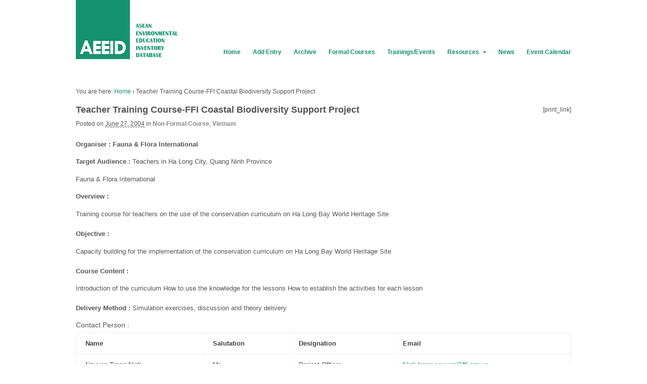

--- FILE ---
content_type: text/html; charset=UTF-8
request_url: http://aeeid.asean.org/teacher-training-course-ffi-coastal-biodiversity-support-project/
body_size: 47784
content:
<!DOCTYPE html>
<html lang="en-US">
<head>
<meta charset="UTF-8" />
<title>Teacher Training Course-FFI Coastal Biodiversity Support Project | ASEAN Environmental Education Inventory Database</title>
<meta http-equiv="Content-Type" content="text/html; charset=UTF-8" />
<link rel="pingback" href="http://aeeid.asean.org/xmlrpc.php" />
<meta name='robots' content='max-image-preview:large' />
<link rel='dns-prefetch' href='//s0.wp.com' />
<link rel='dns-prefetch' href='//s.gravatar.com' />
<link rel='dns-prefetch' href='//s.w.org' />
<link rel="alternate" type="application/rss+xml" title="ASEAN Environmental Education Inventory Database &raquo; Feed" href="http://aeeid.asean.org/feed/" />
<link rel="alternate" type="application/rss+xml" title="ASEAN Environmental Education Inventory Database &raquo; Comments Feed" href="http://aeeid.asean.org/comments/feed/" />
<link rel="alternate" type="text/calendar" title="ASEAN Environmental Education Inventory Database &raquo; iCal Feed" href="http://aeeid.asean.org/events/?ical=1" />
<link rel="alternate" type="application/rss+xml" title="ASEAN Environmental Education Inventory Database &raquo; Teacher Training Course-FFI Coastal Biodiversity Support Project Comments Feed" href="http://aeeid.asean.org/teacher-training-course-ffi-coastal-biodiversity-support-project/feed/" />
<script type="text/javascript">
window._wpemojiSettings = {"baseUrl":"https:\/\/s.w.org\/images\/core\/emoji\/14.0.0\/72x72\/","ext":".png","svgUrl":"https:\/\/s.w.org\/images\/core\/emoji\/14.0.0\/svg\/","svgExt":".svg","source":{"concatemoji":"http:\/\/aeeid.asean.org\/wp-includes\/js\/wp-emoji-release.min.js?ver=6.0.11"}};
/*! This file is auto-generated */
!function(e,a,t){var n,r,o,i=a.createElement("canvas"),p=i.getContext&&i.getContext("2d");function s(e,t){var a=String.fromCharCode,e=(p.clearRect(0,0,i.width,i.height),p.fillText(a.apply(this,e),0,0),i.toDataURL());return p.clearRect(0,0,i.width,i.height),p.fillText(a.apply(this,t),0,0),e===i.toDataURL()}function c(e){var t=a.createElement("script");t.src=e,t.defer=t.type="text/javascript",a.getElementsByTagName("head")[0].appendChild(t)}for(o=Array("flag","emoji"),t.supports={everything:!0,everythingExceptFlag:!0},r=0;r<o.length;r++)t.supports[o[r]]=function(e){if(!p||!p.fillText)return!1;switch(p.textBaseline="top",p.font="600 32px Arial",e){case"flag":return s([127987,65039,8205,9895,65039],[127987,65039,8203,9895,65039])?!1:!s([55356,56826,55356,56819],[55356,56826,8203,55356,56819])&&!s([55356,57332,56128,56423,56128,56418,56128,56421,56128,56430,56128,56423,56128,56447],[55356,57332,8203,56128,56423,8203,56128,56418,8203,56128,56421,8203,56128,56430,8203,56128,56423,8203,56128,56447]);case"emoji":return!s([129777,127995,8205,129778,127999],[129777,127995,8203,129778,127999])}return!1}(o[r]),t.supports.everything=t.supports.everything&&t.supports[o[r]],"flag"!==o[r]&&(t.supports.everythingExceptFlag=t.supports.everythingExceptFlag&&t.supports[o[r]]);t.supports.everythingExceptFlag=t.supports.everythingExceptFlag&&!t.supports.flag,t.DOMReady=!1,t.readyCallback=function(){t.DOMReady=!0},t.supports.everything||(n=function(){t.readyCallback()},a.addEventListener?(a.addEventListener("DOMContentLoaded",n,!1),e.addEventListener("load",n,!1)):(e.attachEvent("onload",n),a.attachEvent("onreadystatechange",function(){"complete"===a.readyState&&t.readyCallback()})),(e=t.source||{}).concatemoji?c(e.concatemoji):e.wpemoji&&e.twemoji&&(c(e.twemoji),c(e.wpemoji)))}(window,document,window._wpemojiSettings);
</script>
<style type="text/css">
img.wp-smiley,
img.emoji {
	display: inline !important;
	border: none !important;
	box-shadow: none !important;
	height: 1em !important;
	width: 1em !important;
	margin: 0 0.07em !important;
	vertical-align: -0.1em !important;
	background: none !important;
	padding: 0 !important;
}
</style>
	<link rel='stylesheet' id='tribe-tooltip-css'  href='http://aeeid.asean.org/wp-content/plugins/the-events-calendar/common/src/resources/css/tooltip.min.css?ver=4.9.9' type='text/css' media='all' />
<link rel='stylesheet' id='wp-block-library-css'  href='http://aeeid.asean.org/wp-includes/css/dist/block-library/style.min.css?ver=6.0.11' type='text/css' media='all' />
<style id='global-styles-inline-css' type='text/css'>
body{--wp--preset--color--black: #000000;--wp--preset--color--cyan-bluish-gray: #abb8c3;--wp--preset--color--white: #ffffff;--wp--preset--color--pale-pink: #f78da7;--wp--preset--color--vivid-red: #cf2e2e;--wp--preset--color--luminous-vivid-orange: #ff6900;--wp--preset--color--luminous-vivid-amber: #fcb900;--wp--preset--color--light-green-cyan: #7bdcb5;--wp--preset--color--vivid-green-cyan: #00d084;--wp--preset--color--pale-cyan-blue: #8ed1fc;--wp--preset--color--vivid-cyan-blue: #0693e3;--wp--preset--color--vivid-purple: #9b51e0;--wp--preset--gradient--vivid-cyan-blue-to-vivid-purple: linear-gradient(135deg,rgba(6,147,227,1) 0%,rgb(155,81,224) 100%);--wp--preset--gradient--light-green-cyan-to-vivid-green-cyan: linear-gradient(135deg,rgb(122,220,180) 0%,rgb(0,208,130) 100%);--wp--preset--gradient--luminous-vivid-amber-to-luminous-vivid-orange: linear-gradient(135deg,rgba(252,185,0,1) 0%,rgba(255,105,0,1) 100%);--wp--preset--gradient--luminous-vivid-orange-to-vivid-red: linear-gradient(135deg,rgba(255,105,0,1) 0%,rgb(207,46,46) 100%);--wp--preset--gradient--very-light-gray-to-cyan-bluish-gray: linear-gradient(135deg,rgb(238,238,238) 0%,rgb(169,184,195) 100%);--wp--preset--gradient--cool-to-warm-spectrum: linear-gradient(135deg,rgb(74,234,220) 0%,rgb(151,120,209) 20%,rgb(207,42,186) 40%,rgb(238,44,130) 60%,rgb(251,105,98) 80%,rgb(254,248,76) 100%);--wp--preset--gradient--blush-light-purple: linear-gradient(135deg,rgb(255,206,236) 0%,rgb(152,150,240) 100%);--wp--preset--gradient--blush-bordeaux: linear-gradient(135deg,rgb(254,205,165) 0%,rgb(254,45,45) 50%,rgb(107,0,62) 100%);--wp--preset--gradient--luminous-dusk: linear-gradient(135deg,rgb(255,203,112) 0%,rgb(199,81,192) 50%,rgb(65,88,208) 100%);--wp--preset--gradient--pale-ocean: linear-gradient(135deg,rgb(255,245,203) 0%,rgb(182,227,212) 50%,rgb(51,167,181) 100%);--wp--preset--gradient--electric-grass: linear-gradient(135deg,rgb(202,248,128) 0%,rgb(113,206,126) 100%);--wp--preset--gradient--midnight: linear-gradient(135deg,rgb(2,3,129) 0%,rgb(40,116,252) 100%);--wp--preset--duotone--dark-grayscale: url('#wp-duotone-dark-grayscale');--wp--preset--duotone--grayscale: url('#wp-duotone-grayscale');--wp--preset--duotone--purple-yellow: url('#wp-duotone-purple-yellow');--wp--preset--duotone--blue-red: url('#wp-duotone-blue-red');--wp--preset--duotone--midnight: url('#wp-duotone-midnight');--wp--preset--duotone--magenta-yellow: url('#wp-duotone-magenta-yellow');--wp--preset--duotone--purple-green: url('#wp-duotone-purple-green');--wp--preset--duotone--blue-orange: url('#wp-duotone-blue-orange');--wp--preset--font-size--small: 13px;--wp--preset--font-size--medium: 20px;--wp--preset--font-size--large: 36px;--wp--preset--font-size--x-large: 42px;}.has-black-color{color: var(--wp--preset--color--black) !important;}.has-cyan-bluish-gray-color{color: var(--wp--preset--color--cyan-bluish-gray) !important;}.has-white-color{color: var(--wp--preset--color--white) !important;}.has-pale-pink-color{color: var(--wp--preset--color--pale-pink) !important;}.has-vivid-red-color{color: var(--wp--preset--color--vivid-red) !important;}.has-luminous-vivid-orange-color{color: var(--wp--preset--color--luminous-vivid-orange) !important;}.has-luminous-vivid-amber-color{color: var(--wp--preset--color--luminous-vivid-amber) !important;}.has-light-green-cyan-color{color: var(--wp--preset--color--light-green-cyan) !important;}.has-vivid-green-cyan-color{color: var(--wp--preset--color--vivid-green-cyan) !important;}.has-pale-cyan-blue-color{color: var(--wp--preset--color--pale-cyan-blue) !important;}.has-vivid-cyan-blue-color{color: var(--wp--preset--color--vivid-cyan-blue) !important;}.has-vivid-purple-color{color: var(--wp--preset--color--vivid-purple) !important;}.has-black-background-color{background-color: var(--wp--preset--color--black) !important;}.has-cyan-bluish-gray-background-color{background-color: var(--wp--preset--color--cyan-bluish-gray) !important;}.has-white-background-color{background-color: var(--wp--preset--color--white) !important;}.has-pale-pink-background-color{background-color: var(--wp--preset--color--pale-pink) !important;}.has-vivid-red-background-color{background-color: var(--wp--preset--color--vivid-red) !important;}.has-luminous-vivid-orange-background-color{background-color: var(--wp--preset--color--luminous-vivid-orange) !important;}.has-luminous-vivid-amber-background-color{background-color: var(--wp--preset--color--luminous-vivid-amber) !important;}.has-light-green-cyan-background-color{background-color: var(--wp--preset--color--light-green-cyan) !important;}.has-vivid-green-cyan-background-color{background-color: var(--wp--preset--color--vivid-green-cyan) !important;}.has-pale-cyan-blue-background-color{background-color: var(--wp--preset--color--pale-cyan-blue) !important;}.has-vivid-cyan-blue-background-color{background-color: var(--wp--preset--color--vivid-cyan-blue) !important;}.has-vivid-purple-background-color{background-color: var(--wp--preset--color--vivid-purple) !important;}.has-black-border-color{border-color: var(--wp--preset--color--black) !important;}.has-cyan-bluish-gray-border-color{border-color: var(--wp--preset--color--cyan-bluish-gray) !important;}.has-white-border-color{border-color: var(--wp--preset--color--white) !important;}.has-pale-pink-border-color{border-color: var(--wp--preset--color--pale-pink) !important;}.has-vivid-red-border-color{border-color: var(--wp--preset--color--vivid-red) !important;}.has-luminous-vivid-orange-border-color{border-color: var(--wp--preset--color--luminous-vivid-orange) !important;}.has-luminous-vivid-amber-border-color{border-color: var(--wp--preset--color--luminous-vivid-amber) !important;}.has-light-green-cyan-border-color{border-color: var(--wp--preset--color--light-green-cyan) !important;}.has-vivid-green-cyan-border-color{border-color: var(--wp--preset--color--vivid-green-cyan) !important;}.has-pale-cyan-blue-border-color{border-color: var(--wp--preset--color--pale-cyan-blue) !important;}.has-vivid-cyan-blue-border-color{border-color: var(--wp--preset--color--vivid-cyan-blue) !important;}.has-vivid-purple-border-color{border-color: var(--wp--preset--color--vivid-purple) !important;}.has-vivid-cyan-blue-to-vivid-purple-gradient-background{background: var(--wp--preset--gradient--vivid-cyan-blue-to-vivid-purple) !important;}.has-light-green-cyan-to-vivid-green-cyan-gradient-background{background: var(--wp--preset--gradient--light-green-cyan-to-vivid-green-cyan) !important;}.has-luminous-vivid-amber-to-luminous-vivid-orange-gradient-background{background: var(--wp--preset--gradient--luminous-vivid-amber-to-luminous-vivid-orange) !important;}.has-luminous-vivid-orange-to-vivid-red-gradient-background{background: var(--wp--preset--gradient--luminous-vivid-orange-to-vivid-red) !important;}.has-very-light-gray-to-cyan-bluish-gray-gradient-background{background: var(--wp--preset--gradient--very-light-gray-to-cyan-bluish-gray) !important;}.has-cool-to-warm-spectrum-gradient-background{background: var(--wp--preset--gradient--cool-to-warm-spectrum) !important;}.has-blush-light-purple-gradient-background{background: var(--wp--preset--gradient--blush-light-purple) !important;}.has-blush-bordeaux-gradient-background{background: var(--wp--preset--gradient--blush-bordeaux) !important;}.has-luminous-dusk-gradient-background{background: var(--wp--preset--gradient--luminous-dusk) !important;}.has-pale-ocean-gradient-background{background: var(--wp--preset--gradient--pale-ocean) !important;}.has-electric-grass-gradient-background{background: var(--wp--preset--gradient--electric-grass) !important;}.has-midnight-gradient-background{background: var(--wp--preset--gradient--midnight) !important;}.has-small-font-size{font-size: var(--wp--preset--font-size--small) !important;}.has-medium-font-size{font-size: var(--wp--preset--font-size--medium) !important;}.has-large-font-size{font-size: var(--wp--preset--font-size--large) !important;}.has-x-large-font-size{font-size: var(--wp--preset--font-size--x-large) !important;}
</style>
<link rel='stylesheet' id='tpicker-css'  href='http://aeeid.asean.org/wp-content/plugins/taxonomy-picker/taxonomy-picker.css?ver=1312090442' type='text/css' media='all' />
<link rel='stylesheet' id='woo-jetpack-css'  href='http://aeeid.asean.org/wp-content/themes/canvas/includes/integrations/jetpack/css/jetpack.css?ver=6.0.11' type='text/css' media='all' />
<link rel='stylesheet' id='theme-stylesheet-css'  href='http://aeeid.asean.org/wp-content/themes/woo-child/style.css?ver=1.0' type='text/css' media='all' />
<link rel='stylesheet' id='woo-gravity-forms-css'  href='http://aeeid.asean.org/wp-content/themes/canvas/includes/integrations/gravity-forms/css/gravity-forms.css?ver=6.0.11' type='text/css' media='all' />
<link rel='stylesheet' id='social-logos-css'  href='http://aeeid.asean.org/wp-content/plugins/jetpack/_inc/social-logos/social-logos.min.css?ver=1' type='text/css' media='all' />
<link rel='stylesheet' id='jetpack_css-css'  href='http://aeeid.asean.org/wp-content/plugins/jetpack/css/jetpack.css?ver=4.6.3' type='text/css' media='all' />
<link rel='stylesheet' id='wp-cpl-base-css-css'  href='http://aeeid.asean.org/wp-content/plugins/wp-category-posts-list/static/css/wp-cat-list-theme.css?ver=2.0.3' type='text/css' media='all' />
<link rel='stylesheet' id='wp_cpl_css_0-css'  href='http://aeeid.asean.org/wp-content/plugins/wp-category-posts-list/static/css/wp-cat-list-light.css?ver=2.0.3' type='text/css' media='all' />
<link rel='stylesheet' id='wp_cpl_css_1-css'  href='http://aeeid.asean.org/wp-content/plugins/wp-category-posts-list/static/css/wp-cat-list-dark.css?ver=2.0.3' type='text/css' media='all' />
<link rel='stylesheet' id='wp_cpl_css_2-css'  href='http://aeeid.asean.org/wp-content/plugins/wp-category-posts-list/static/css/wp-cat-list-giant-gold-fish.css?ver=2.0.3' type='text/css' media='all' />
<link rel='stylesheet' id='wp_cpl_css_3-css'  href='http://aeeid.asean.org/wp-content/plugins/wp-category-posts-list/static/css/wp-cat-list-adrift-in-dreams.css?ver=2.0.3' type='text/css' media='all' />
<link rel='stylesheet' id='non-responsive-css'  href='http://aeeid.asean.org/wp-content/themes/canvas/css/non-responsive.css?ver=6.0.11' type='text/css' media='all' />
<!--[if lt IE 9]>
<link href="http://aeeid.asean.org/wp-content/themes/canvas/css/non-responsive.css" rel="stylesheet" type="text/css" />
<style type="text/css">.col-full, #wrapper { width: 980px; max-width: 980px; } #inner-wrapper { padding: 0; } body.full-width #header, #nav-container, body.full-width #content, body.full-width #footer-widgets, body.full-width #footer { padding-left: 0; padding-right: 0; } body.fixed-mobile #top, body.fixed-mobile #header-container, body.fixed-mobile #footer-container, body.fixed-mobile #nav-container, body.fixed-mobile #footer-widgets-container { min-width: 980px; padding: 0 1em; } body.full-width #content { width: auto; padding: 0 1em;}</style>
<![endif]-->
<style type="text/css">.col-full, #wrapper { width: 980px; max-width: 980px; } #inner-wrapper { padding: 0; } body.full-width #header, #nav-container, body.full-width #content, body.full-width #footer-widgets, body.full-width #footer { padding-left: 0; padding-right: 0; } body.fixed-mobile #top, body.fixed-mobile #header-container, body.fixed-mobile #footer-container, body.fixed-mobile #nav-container, body.fixed-mobile #footer-widgets-container { min-width: 980px; padding: 0 1em; } body.full-width #content { width: auto; padding: 0 1em;}</style>
<script type='text/javascript' src='http://aeeid.asean.org/wp-includes/js/jquery/jquery.min.js?ver=3.6.0' id='jquery-core-js'></script>
<script type='text/javascript' src='http://aeeid.asean.org/wp-includes/js/jquery/jquery-migrate.min.js?ver=3.3.2' id='jquery-migrate-js'></script>
<script type='text/javascript' src='http://aeeid.asean.org/wp-content/themes/canvas/includes/js/third-party.min.js?ver=6.0.11' id='third-party-js'></script>
<script type='text/javascript' src='http://aeeid.asean.org/wp-content/themes/canvas/includes/js/modernizr.min.js?ver=2.6.2' id='modernizr-js'></script>
<script type='text/javascript' src='http://aeeid.asean.org/wp-content/themes/canvas/includes/js/general.min.js?ver=6.0.11' id='general-js'></script>
<link rel="https://api.w.org/" href="http://aeeid.asean.org/wp-json/" /><link rel="alternate" type="application/json" href="http://aeeid.asean.org/wp-json/wp/v2/posts/1409" /><link rel="EditURI" type="application/rsd+xml" title="RSD" href="http://aeeid.asean.org/xmlrpc.php?rsd" />
<link rel="wlwmanifest" type="application/wlwmanifest+xml" href="http://aeeid.asean.org/wp-includes/wlwmanifest.xml" /> 
<meta name="generator" content="WordPress 6.0.11" />
<link rel="canonical" href="http://aeeid.asean.org/teacher-training-course-ffi-coastal-biodiversity-support-project/" />
<link rel='shortlink' href='http://wp.me/p4nSzj-mJ' />
<link rel="alternate" type="application/json+oembed" href="http://aeeid.asean.org/wp-json/oembed/1.0/embed?url=http%3A%2F%2Faeeid.asean.org%2Fteacher-training-course-ffi-coastal-biodiversity-support-project%2F" />
<link rel="alternate" type="text/xml+oembed" href="http://aeeid.asean.org/wp-json/oembed/1.0/embed?url=http%3A%2F%2Faeeid.asean.org%2Fteacher-training-course-ffi-coastal-biodiversity-support-project%2F&#038;format=xml" />
<meta name="tec-api-version" content="v1"><meta name="tec-api-origin" content="http://aeeid.asean.org"><link rel="https://theeventscalendar.com/" href="http://aeeid.asean.org/wp-json/tribe/events/v1/" />
<link rel='dns-prefetch' href='//v0.wordpress.com'>

<!-- Custom CSS Styling -->
<style type="text/css">
#logo .site-title, #logo .site-description { display:none; }
body {background-color:#ffffff;background-repeat:repeat;background-position:top left;background-attachment:scroll;border-top:0px solid #000000;}
a:link, a:visited, #loopedSlider a.flex-prev:hover, #loopedSlider a.flex-next:hover {color:#148f6d} .quantity .plus, .quantity .minus {background-color: #148f6d;}
a:hover, .post-more a:hover, .post-meta a:hover, .post p.tags a:hover {color:#2a577a}
#header {background-color:#ffffff;background-repeat:no-repeat;background-position:left top;margin-top:0px;margin-bottom:20px;padding-top:20px;padding-bottom:0px;border:0px solid ;}
#logo {padding-left:20px;}#logo .site-title a {font:bold 50px/1em 'Federo', arial, sans-serif;color:#15613c;}
#logo .site-description {font:300 14px/1em Arial, sans-serif;color:#280a8a;}
#header-container{background-color:#ffffff;}#nav-container{background:#ffffff;}#nav-container{border-top:0px solid #dbdbdb;border-bottom:0px solid #dbdbdb;border-left:none;border-right:none;}#nav-container #navigation ul#main-nav > li:first-child{border-left: 0px solid #dbdbdb;}#footer-widgets-container{background-color:#ffffff}#footer-widgets{border:none;}#footer-container{background-color:#148f6d}#footer-container{border-top:1px solid #dbdbdb;}#footer {border-width: 0 !important;}
body, p { font:300 12px/1.5em Arial, sans-serif;color:#555555; }
h1 { font:bold 22px/1.2em Arial, sans-serif;color:#555555; }h2 { font:bold 20px/1.2em Arial, sans-serif;color:#555555; }h3 { font:bold 16px/1.2em Arial, sans-serif;color:#555555; }h4 { font:bold 14px/1.2em Arial, sans-serif;color:#555555; }h5 { font:bold 12px/1.2em Arial, sans-serif;color:#555555; }h6 { font:bold 10px/1.2em Arial, sans-serif;color:#555555; }
.page-title, .post .title, .page .title {font:bold 18px/1.1em Arial, sans-serif;color:#555555;}
.post .title a:link, .post .title a:visited, .page .title a:link, .page .title a:visited {color:#555555}
.post-meta { font:normal 12px/1.5em Arial, sans-serif;color:#555555; }
.entry, .entry p{ font:normal 13px/1.5em Arial, sans-serif;color:#555555; }
.post-more {font:300 13px/1.5em Arial, sans-serif;color:;border-top:0px solid #e6e6e6;border-bottom:0px solid #e6e6e6;}
#post-author, #connect {border-top:1px solid #e6e6e6;border-bottom:1px solid #e6e6e6;border-left:1px solid #e6e6e6;border-right:1px solid #e6e6e6;border-radius:5px;-moz-border-radius:5px;-webkit-border-radius:5px;background-color:rgb(240, 240, 240)}
.nav-entries a, .woo-pagination { font:300 13px/1em Arial, sans-serif;color:#888; }
.woo-pagination a, .woo-pagination a:hover {color:#888!important}
.widget h3 {font:bold 17px/1.2em Arial, sans-serif;color:#148f6d;border-bottom:1px solid #fff200;}
.widget_recent_comments li, #twitter li { border-color: #fff200;}
.widget p, .widget .textwidget { font:300 0em/1.5em Arial, sans-serif;color:#555555; }
.widget {font:300 0em/1.5em Arial, sans-serif;color:#555555;padding:10px 5px;border-radius:0px;-moz-border-radius:0px;-webkit-border-radius:0px;}
#tabs .inside li a, .widget_woodojo_tabs .tabbable .tab-pane li a { font:bold 12px/1.5em Arial, sans-serif;color:#555555; }
#tabs .inside li span.meta, .widget_woodojo_tabs .tabbable .tab-pane li span.meta { font:300 11px/1.5em Arial, sans-serif;color:#999999; }
#tabs ul.wooTabs li a, .widget_woodojo_tabs .tabbable .nav-tabs li a { font:300 11px/2em Arial, sans-serif;color:#999999; }
@media only screen and (min-width:768px) {
ul.nav li a, #navigation ul.rss a, #navigation ul.cart a.cart-contents, #navigation .cart-contents #navigation ul.rss, #navigation ul.nav-search, #navigation ul.nav-search a { font:bold 0em/1.2em Arial, sans-serif;color:#148f6d; } #navigation ul.rss li a:before, #navigation ul.nav-search a.search-contents:before { color:#148f6d;}
#navigation ul.nav > li a:hover, #navigation ul.nav > li:hover a, #navigation ul.nav li ul li a, #navigation ul.cart > li:hover > a, #navigation ul.cart > li > ul > div, #navigation ul.cart > li > ul > div p, #navigation ul.cart > li > ul span, #navigation ul.cart .cart_list a, #navigation ul.nav li.current_page_item a, #navigation ul.nav li.current_page_parent a, #navigation ul.nav li.current-menu-ancestor a, #navigation ul.nav li.current-cat a, #navigation ul.nav li.current-menu-item a { color:#148f6d!important; }
#navigation ul.nav > li a:hover, #navigation ul.nav > li:hover, #navigation ul.nav li ul, #navigation ul.cart li:hover a.cart-contents, #navigation ul.nav-search li:hover a.search-contents, #navigation ul.nav-search a.search-contents + ul, #navigation ul.cart a.cart-contents + ul, #navigation ul.nav li.current_page_item a, #navigation ul.nav li.current_page_parent a, #navigation ul.nav li.current-menu-ancestor a, #navigation ul.nav li.current-cat a, #navigation ul.nav li.current-menu-item a{background-color:#fff200!important}
#navigation ul.nav li ul, #navigation ul.cart > li > ul > div  { border: 0px solid #dbdbdb; }
#navigation ul.nav > li:hover > ul  { left: 0; }
#navigation ul.nav > li  { border-right: 0px solid #dbdbdb; }#navigation ul.nav > li:hover > ul  { left: 0; }
#navigation { box-shadow: none; -moz-box-shadow: none; -webkit-box-shadow: none; }#navigation ul li:first-child, #navigation ul li:first-child a { border-radius:0px 0 0 0px; -moz-border-radius:0px 0 0 0px; -webkit-border-radius:0px 0 0 0px; }
#navigation {background:#ffffff;border-top:0px solid #dbdbdb;border-bottom:0px solid #dbdbdb;border-left:0px solid #dbdbdb;border-right:0px solid #dbdbdb;border-radius:0px; -moz-border-radius:0px; -webkit-border-radius:0px;}
#top, #top ul.nav li ul li a:hover { background:#ffffff;}
#top ul.nav li a { font:300 12px/1.6em Arial, sans-serif;color:#ddd; }
}
#footer, #footer p { font:300 13px/1.4em Arial, sans-serif;color:#ffffff; }
#footer {background-color:transparent;border-top:1px solid #dbdbdb;border-bottom:0px solid ;border-left:0px solid ;border-right:0px solid ;border-radius:0px; -moz-border-radius:0px; -webkit-border-radius:0px;}
.magazine #loopedSlider .content h2.title a { font:bold 24px/1em Arial, sans-serif;color:#ffffff; }
.wooslider-theme-magazine .slide-title a { font:bold 24px/1em Arial, sans-serif;color:#ffffff; }
.magazine #loopedSlider .content .excerpt p { font:300 13px/1.5em Arial, sans-serif;color:#cccccc; }
.wooslider-theme-magazine .slide-content p, .wooslider-theme-magazine .slide-excerpt p { font:300 13px/1.5em Arial, sans-serif;color:#cccccc; }
.magazine .block .post .title a {font:bold 18px/1.2em Helvetica Neue, Helvetica, sans-serif;color:#222222; }
#loopedSlider.business-slider .content h2 { font:bold 24px/1em Arial, sans-serif;color:#ffffff; }
#loopedSlider.business-slider .content h2.title a { font:bold 24px/1em Arial, sans-serif;color:#ffffff; }
.wooslider-theme-business .has-featured-image .slide-title { font:bold 24px/1em Arial, sans-serif;color:#ffffff; }
.wooslider-theme-business .has-featured-image .slide-title a { font:bold 24px/1em Arial, sans-serif;color:#ffffff; }
#wrapper #loopedSlider.business-slider .content p { font:300 13px/1.5em Arial, sans-serif;color:#cccccc; }
.wooslider-theme-business .has-featured-image .slide-content p { font:300 13px/1.5em Arial, sans-serif;color:#cccccc; }
.wooslider-theme-business .has-featured-image .slide-excerpt p { font:300 13px/1.5em Arial, sans-serif;color:#cccccc; }
.archive_header { font:bold 18px/1em Arial, sans-serif;color:#222222; }
.archive_header {border-bottom:1px solid #e6e6e6;}
</style>
<!-- Options Panel Custom CSS -->
<style type="text/css">
.thumb_lay img {width: 100px !importtant;}

.entry blockquote:before {
content: none;}
.entry blockquote {
padding: 0px;
margin: 0px;
margin-bottom: 20px;}

.entry blockquote p {font-style: normal;}

#post-author {display: none;}
#footer-widgets-container {
margin-top: 30px;
}


.taxonomy-list {
list-style-type: none !important;}

#taxonomy_picker-2 {
padding: 30px;
line-height: 30px;}

.home #main-search, .single #main-search, .page #main-search  {display: none !important;} 
.home #header, .single #header, .page #header {margin-bottom: 50px; Important}

.printlink {float: right; margin-left: 30px;}
.archive .printlink, .search .printlink  {display: none !important;}
.archive .read-more {display: none;}
.archive .page-title, .archive .title, archive .title {
font: normal 17px/1.1em "Helvetica Neue", Helvetica, sans-serif;
color: #313131;
}

#footer a:link, #footer a:hover, #footer a:visited {color: white;}
#footer-widgets-container {
margin-top: 0px;
}

.nfp_form {max-width: 50%; background: #f5f5f5;
border: 1px solid #dadada;
padding: 22px 22px 0;
margin-bottom: 22px;
}
.nfp_form ul li {list-style-type: none;}
.nfp_form {
max-width: 100%;
background: transparent;}


</style>


<!-- Woo Shortcodes CSS -->
<link href="http://aeeid.asean.org/wp-content/themes/canvas/functions/css/shortcodes.css" rel="stylesheet" type="text/css" />

<!-- Custom Stylesheet -->
<link href="http://aeeid.asean.org/wp-content/themes/canvas/custom.css" rel="stylesheet" type="text/css" />

<!-- Custom Stylesheet In Child Theme -->
<link href="http://aeeid.asean.org/wp-content/themes/woo-child/custom.css" rel="stylesheet" type="text/css" />

<!-- Theme version -->
<meta name="generator" content="AEEID-canvas 1.0" />
<meta name="generator" content="Canvas 5.10.1" />
<meta name="generator" content="WooFramework 6.2.7" />

<!-- Google Webfonts -->
<link href="http://fonts.googleapis.com/css?family=Federo%3Aregular" rel="stylesheet" type="text/css" />
		<style type="text/css" id="woo-header-css">
					#logo .site-title a {
				color: #ffffff;
			}
				</style>
		
<!-- Jetpack Open Graph Tags -->
<meta property="og:type" content="article" />
<meta property="og:title" content="Teacher Training Course-FFI Coastal Biodiversity Support Project" />
<meta property="og:url" content="http://aeeid.asean.org/teacher-training-course-ffi-coastal-biodiversity-support-project/" />
<meta property="og:description" content="Organiser : Fauna &amp; Flora International Target Audience : Teachers in Ha Long City, Quang Ninh Province Fauna &amp; Flora International Overview : Training course for teachers on the use of the…" />
<meta property="article:published_time" content="2004-06-27T08:03:17+00:00" />
<meta property="article:modified_time" content="2013-12-09T04:34:20+00:00" />
<meta property="og:site_name" content="ASEAN Environmental Education Inventory Database" />
<meta property="og:image" content="https://s0.wp.com/i/blank.jpg" />
<meta property="og:locale" content="en_US" />
<meta name="twitter:card" content="summary" />
</head>
<body class="post-template-default single single-post postid-1409 single-format-standard tribe-no-js chrome alt-style-default fixed-mobile one-col width-980 one-col-980 full-width full-header full-footer">
<div id="wrapper">

	<div id="inner-wrapper">

	    <!--#header-container-->
    <div id="header-container">
<h3 class="nav-toggle icon"><a href="#navigation">Navigation</a></h3>

	<header id="header" class="col-full">

		<div id="logo">
<a href="http://aeeid.asean.org/" title="ASEAN Environmental Education Inventory Database"><img src="http://aeeid.asean.org/wp-content/uploads/2016/02/aeeid-blocks.png" alt="ASEAN Environmental Education Inventory Database" /></a>
<span class="site-title"><a href="http://aeeid.asean.org/">ASEAN Environmental Education Inventory Database</a></span>
<span class="site-description">ASEAN Environmental Education Inventory Database</span>
</div>
    <!--#nav-container-->
    <div id="nav-container">
<nav id="navigation" class="col-full" role="navigation">

	
	<section class="menus">

		<a href="http://aeeid.asean.org" class="nav-home"><span>Home</span></a>

	<h3>Top Menu</h3><ul id="main-nav" class="nav fl"><li id="menu-item-40" class="menu-item menu-item-type-custom menu-item-object-custom menu-item-home menu-item-40"><a href="http://aeeid.asean.org/">Home</a></li>
<li id="menu-item-2497" class="menu-item menu-item-type-post_type menu-item-object-page menu-item-2497"><a href="http://aeeid.asean.org/add-entry/">Add Entry</a></li>
<li id="menu-item-2691" class="menu-item menu-item-type-custom menu-item-object-custom menu-item-2691"><a href="http://aeeid.asean.org/category/formal-course-arc/">Archive</a></li>
<li id="menu-item-2485" class="menu-item menu-item-type-post_type menu-item-object-page menu-item-2485"><a href="http://aeeid.asean.org/formal-courses/">Formal Courses</a></li>
<li id="menu-item-2488" class="menu-item menu-item-type-post_type menu-item-object-page menu-item-2488"><a href="http://aeeid.asean.org/trainingsevents/">Trainings/Events</a></li>
<li id="menu-item-2491" class="menu-item menu-item-type-custom menu-item-object-custom menu-item-has-children menu-item-2491"><a href="#">Resources</a>
<ul class="sub-menu">
	<li id="menu-item-2494" class="menu-item menu-item-type-post_type menu-item-object-page menu-item-2494"><a href="http://aeeid.asean.org/publications/">Publications</a></li>
	<li id="menu-item-2507" class="menu-item menu-item-type-post_type menu-item-object-page menu-item-2507"><a href="http://aeeid.asean.org/materials/">Materials</a></li>
	<li id="menu-item-2505" class="menu-item menu-item-type-post_type menu-item-object-page menu-item-2505"><a href="http://aeeid.asean.org/institutions/">Institutions</a></li>
	<li id="menu-item-2506" class="menu-item menu-item-type-post_type menu-item-object-page menu-item-2506"><a href="http://aeeid.asean.org/resource-person/">Resource Person</a></li>
</ul>
</li>
<li id="menu-item-2619" class="menu-item menu-item-type-taxonomy menu-item-object-category menu-item-2619"><a href="http://aeeid.asean.org/category/news/">News</a></li>
<li id="menu-item-2522" class="menu-item menu-item-type-custom menu-item-object-custom menu-item-2522"><a href="http://aeeid.asean.org/events/">Event Calendar</a></li>
</ul>	<div class="side-nav">
		</div><!-- /#side-nav -->

	</section><!-- /.menus -->

	<a href="#top" class="nav-close"><span>Return to Content</span></a>

</nav>
    </div><!--/#nav-container-->

	</header>
	    </div><!--/#header-container-->
    <!--#nav-container-->
    <div id="nav-container">
<nav id="navigation" class="col-full" role="navigation">

	
	<section class="menus">

		<a href="http://aeeid.asean.org" class="nav-home"><span>Home</span></a>

	<h3>Top Menu</h3><ul id="main-nav" class="nav fl"><li class="menu-item menu-item-type-custom menu-item-object-custom menu-item-home menu-item-40"><a href="http://aeeid.asean.org/">Home</a></li>
<li class="menu-item menu-item-type-post_type menu-item-object-page menu-item-2497"><a href="http://aeeid.asean.org/add-entry/">Add Entry</a></li>
<li class="menu-item menu-item-type-custom menu-item-object-custom menu-item-2691"><a href="http://aeeid.asean.org/category/formal-course-arc/">Archive</a></li>
<li class="menu-item menu-item-type-post_type menu-item-object-page menu-item-2485"><a href="http://aeeid.asean.org/formal-courses/">Formal Courses</a></li>
<li class="menu-item menu-item-type-post_type menu-item-object-page menu-item-2488"><a href="http://aeeid.asean.org/trainingsevents/">Trainings/Events</a></li>
<li class="menu-item menu-item-type-custom menu-item-object-custom menu-item-has-children menu-item-2491"><a href="#">Resources</a>
<ul class="sub-menu">
	<li class="menu-item menu-item-type-post_type menu-item-object-page menu-item-2494"><a href="http://aeeid.asean.org/publications/">Publications</a></li>
	<li class="menu-item menu-item-type-post_type menu-item-object-page menu-item-2507"><a href="http://aeeid.asean.org/materials/">Materials</a></li>
	<li class="menu-item menu-item-type-post_type menu-item-object-page menu-item-2505"><a href="http://aeeid.asean.org/institutions/">Institutions</a></li>
	<li class="menu-item menu-item-type-post_type menu-item-object-page menu-item-2506"><a href="http://aeeid.asean.org/resource-person/">Resource Person</a></li>
</ul>
</li>
<li class="menu-item menu-item-type-taxonomy menu-item-object-category menu-item-2619"><a href="http://aeeid.asean.org/category/news/">News</a></li>
<li class="menu-item menu-item-type-custom menu-item-object-custom menu-item-2522"><a href="http://aeeid.asean.org/events/">Event Calendar</a></li>
</ul>	<div class="side-nav">
		</div><!-- /#side-nav -->

	</section><!-- /.menus -->

	<a href="#top" class="nav-close"><span>Return to Content</span></a>

</nav>
    </div><!--/#nav-container-->
       
    <!-- #content Starts -->
	    <div id="content" class="col-full">
    
    	<div id="main-sidebar-container">    

            <!-- #main Starts -->
                        <section id="main">                       
<div class="breadcrumb breadcrumbs woo-breadcrumbs"><div class="breadcrumb-trail"><span class="trail-before"><span class="breadcrumb-title">You are here:</span></span> <a href="http://aeeid.asean.org" title="ASEAN Environmental Education Inventory Database" rel="home" class="trail-begin">Home</a> <span class="sep">›</span> <span class="trail-end">Teacher Training Course-FFI Coastal Biodiversity Support Project</span></div></div><article class="post-1409 post type-post status-publish format-standard hentry category-non-formal-course category-vietnam country-vietnam">
<div class="printlink">[print_link]</div>	<header>
	<h1 class="title entry-title">Teacher Training Course-FFI Coastal Biodiversity Support Project</h1>	</header>
<div class="post-meta"><span class="small">Posted on</span> <abbr class="date time published updated" title="2004-06-27T08:03:17+0000">June 27, 2004</abbr>  <span class="small">in</span> <span class="categories"><a href="http://aeeid.asean.org/category/old-archive/non-formal-course/" title="View all items in Non-Formal Course">Non-Formal Course</a>, <a href="http://aeeid.asean.org/category/vietnam/" title="View all items in Vietnam">Vietnam</a></span>  </div>
	<section class="entry">
<p><b>Organiser : Fauna &amp; Flora International</b></p>
<p><b>Target Audience : </b>Teachers in Ha Long City, Quang Ninh Province</p>
<p>Fauna &amp; Flora International</p>
<p><b>Overview :</b></p>
<blockquote><p>Training course for teachers on the use of the conservation curriculum on Ha Long Bay World Heritage Site</p></blockquote>
<p><b>Objective :</b></p>
<blockquote><p>Capacity building for the implementation of the conservation curriculum on Ha Long Bay World Heritage Site</p></blockquote>
<p><b>Course Content :</b></p>
<blockquote><p>Introduction of the curriculum How to use the knowledge for the lessons How to establish the activities for each lesson</p></blockquote>
<p><b>Delivery Method : </b>Simulation exercises, discussion and theory delivery</p>
<h4>Contact Person :</h4>
<blockquote>
<table border="1" cellspacing="1" cellpadding="5">
<tbody>
<tr>
<td><b>Name</b></td>
<td><b>Salutation</b></td>
<td><b>Designation</b></td>
<td><b>Email</b></td>
</tr>
<tr>
<td>Nguyen Trong Ninh</td>
<td>Mr.</td>
<td>Project Officer</td>
<td><a href="mailto:Ninh.trong.nguyen@ffi.org.vn%20%0A">Ninh.trong.nguyen@ffi.org.vn</a></td>
</tr>
</tbody>
</table>
</blockquote>
<p><b>Frequency : </b>One time course held in November 2002 in Halong City, Quang Ninh Province; One time course to be held in November 2003 in Quang Ninh Province; Other(s) to be planned in 2004 for Cat Ba and Ha Long</p>
<p><b>Venue : </b>Quang Ninh Department of Education and Training</p>
<p><b>Contact Hours : </b>one day</p>
<p><b>Collaborating Organisation : </b>Ha Long Bay Management Department Quang Ninh Department of Education and Training</p>
<div class="sharedaddy sd-sharing-enabled"><div class="robots-nocontent sd-block sd-social sd-social-icon sd-sharing"><h3 class="sd-title">Share</h3><div class="sd-content"><ul><li class="share-email"><a rel="nofollow" data-shared="" class="share-email sd-button share-icon no-text" href="http://aeeid.asean.org/teacher-training-course-ffi-coastal-biodiversity-support-project/?share=email" target="_blank" title="Click to email this to a friend"><span></span><span class="sharing-screen-reader-text">Click to email this to a friend (Opens in new window)</span></a></li><li class="share-print"><a rel="nofollow" data-shared="" class="share-print sd-button share-icon no-text" href="http://aeeid.asean.org/teacher-training-course-ffi-coastal-biodiversity-support-project/#print" target="_blank" title="Click to print"><span></span><span class="sharing-screen-reader-text">Click to print (Opens in new window)</span></a></li><li class="share-facebook"><a rel="nofollow" data-shared="sharing-facebook-1409" class="share-facebook sd-button share-icon no-text" href="http://aeeid.asean.org/teacher-training-course-ffi-coastal-biodiversity-support-project/?share=facebook" target="_blank" title="Click to share on Facebook"><span></span><span class="sharing-screen-reader-text">Click to share on Facebook (Opens in new window)</span></a></li><li class="share-linkedin"><a rel="nofollow" data-shared="sharing-linkedin-1409" class="share-linkedin sd-button share-icon no-text" href="http://aeeid.asean.org/teacher-training-course-ffi-coastal-biodiversity-support-project/?share=linkedin" target="_blank" title="Click to share on LinkedIn"><span></span><span class="sharing-screen-reader-text">Click to share on LinkedIn (Opens in new window)</span></a></li><li class="share-twitter"><a rel="nofollow" data-shared="sharing-twitter-1409" class="share-twitter sd-button share-icon no-text" href="http://aeeid.asean.org/teacher-training-course-ffi-coastal-biodiversity-support-project/?share=twitter" target="_blank" title="Click to share on Twitter"><span></span><span class="sharing-screen-reader-text">Click to share on Twitter (Opens in new window)</span></a></li><li class="share-end"></li></ul></div></div></div>	</section><!-- /.entry -->
	<div class="fix"></div>
<div class="post-utility"></div>
</article><!-- /.post -->
	        <div class="post-entries">
	            <div class="nav-prev fl"><a href="http://aeeid.asean.org/environmental-education-training-course-ffi-coastal-biodiversity-support-project/" rel="prev"><i class="fa fa-angle-left"></i> Environmental Education Training Course- FFI Coastal Biodiversity Support Project</a></div>
	            <div class="nav-next fr"><a href="http://aeeid.asean.org/training-course-for-teachers-in-phu-quoc-island-on-enviromental-education-ee-for-sea-turtle-conservation/" rel="next">Training Course for teachers in Phu Quoc Island on Enviromental Education (EE) for Sea Turtle Conservation <i class="fa fa-angle-right"></i></a></div>
	            <div class="fix"></div>
	        </div>

		     
            </section><!-- /#main -->
                
            
		</div><!-- /#main-sidebar-container -->         

		
    </div><!-- /#content -->
	
    <!--#footer-widgets-container-->
    <div id="footer-widgets-container">
	</div><!--/#footer_widgets_container_end-->
    <!--#footer_container_start-->
    <div id="footer-container">
	<footer id="footer" class="col-full">

		
		<div id="copyright" class="col-left">
			<p>Environment Division of the ASEAN Secretariat
<br />Sisingamangaraja 70A, Kebayoran Baru, <br />
Jakarta, Indonesia 12110 Ph: +6221 – 7243372,7262991</p>		</div>

		<div id="credit" class="col-right">
			<p><a href="http://aeeid.asean.org/contact-us-2">Contact</a> | <a href="http://aeeid.asean.org">About</a></p>		</div>

	</footer>

	    </div><!--/#footer_container_end-->

	</div><!-- /#inner-wrapper -->

</div><!-- /#wrapper -->

<div class="fix"></div><!--/.fix-->

		<script>
		( function ( body ) {
			'use strict';
			body.className = body.className.replace( /\btribe-no-js\b/, 'tribe-js' );
		} )( document.body );
		</script>
			<div style="display:none">
	</div>
<script> /* <![CDATA[ */var tribe_l10n_datatables = {"aria":{"sort_ascending":": activate to sort column ascending","sort_descending":": activate to sort column descending"},"length_menu":"Show _MENU_ entries","empty_table":"No data available in table","info":"Showing _START_ to _END_ of _TOTAL_ entries","info_empty":"Showing 0 to 0 of 0 entries","info_filtered":"(filtered from _MAX_ total entries)","zero_records":"No matching records found","search":"Search:","all_selected_text":"All items on this page were selected. ","select_all_link":"Select all pages","clear_selection":"Clear Selection.","pagination":{"all":"All","next":"Next","previous":"Previous"},"select":{"rows":{"0":"","_":": Selected %d rows","1":": Selected 1 row"}},"datepicker":{"dayNames":["Sunday","Monday","Tuesday","Wednesday","Thursday","Friday","Saturday"],"dayNamesShort":["Sun","Mon","Tue","Wed","Thu","Fri","Sat"],"dayNamesMin":["S","M","T","W","T","F","S"],"monthNames":["January","February","March","April","May","June","July","August","September","October","November","December"],"monthNamesShort":["January","February","March","April","May","June","July","August","September","October","November","December"],"monthNamesMin":["Jan","Feb","Mar","Apr","May","Jun","Jul","Aug","Sep","Oct","Nov","Dec"],"nextText":"Next","prevText":"Prev","currentText":"Today","closeText":"Done","today":"Today","clear":"Clear"}};var tribe_system_info = {"sysinfo_optin_nonce":"1048e4087f","clipboard_btn_text":"Copy to clipboard","clipboard_copied_text":"System info copied","clipboard_fail_text":"Press \"Cmd + C\" to copy"};/* ]]> */ </script>
	<script type="text/javascript">
		window.WPCOM_sharing_counts = {"http:\/\/aeeid.asean.org\/teacher-training-course-ffi-coastal-biodiversity-support-project\/":1409};
	</script>
	<div id="sharing_email" style="display: none;">
		<form action="/teacher-training-course-ffi-coastal-biodiversity-support-project/" method="post">
			<label for="target_email">Send to Email Address</label>
			<input type="email" name="target_email" id="target_email" value="" />

			
				<label for="source_name">Your Name</label>
				<input type="text" name="source_name" id="source_name" value="" />

				<label for="source_email">Your Email Address</label>
				<input type="email" name="source_email" id="source_email" value="" />

						<input type="text" id="jetpack-source_f_name" name="source_f_name" class="input" value="" size="25" autocomplete="off" />
			<script>jQuery( document ).ready( function(){ document.getElementById('jetpack-source_f_name').value = '' });</script>
			
			<img style="float: right; display: none" class="loading" src="http://aeeid.asean.org/wp-content/plugins/jetpack/modules/sharedaddy/images/loading.gif" alt="loading" width="16" height="16" />
			<input type="submit" value="Send Email" class="sharing_send" />
			<a rel="nofollow" href="#cancel" class="sharing_cancel">Cancel</a>

			<div class="errors errors-1" style="display: none;">
				Post was not sent - check your email addresses!			</div>

			<div class="errors errors-2" style="display: none;">
				Email check failed, please try again			</div>

			<div class="errors errors-3" style="display: none;">
				Sorry, your blog cannot share posts by email.			</div>
		</form>
	</div>
<link rel='stylesheet' id='custom-styles-css'  href='http://aeeid.asean.org/wp-content/themes/woo-child/custom1.css?ver=1.0.0h' type='text/css' media='all' />
<script type='text/javascript' src='http://aeeid.asean.org/wp-includes/js/comment-reply.min.js?ver=6.0.11' id='comment-reply-js'></script>
<script type='text/javascript' src='https://s0.wp.com/wp-content/js/devicepx-jetpack.js?ver=202602' id='devicepx-js'></script>
<script type='text/javascript' src='http://s.gravatar.com/js/gprofiles.js?ver=2026Janaa' id='grofiles-cards-js'></script>
<script type='text/javascript' id='wpgroho-js-extra'>
/* <![CDATA[ */
var WPGroHo = {"my_hash":""};
/* ]]> */
</script>
<script type='text/javascript' src='http://aeeid.asean.org/wp-content/plugins/jetpack/modules/wpgroho.js?ver=6.0.11' id='wpgroho-js'></script>
<script type='text/javascript' src='http://aeeid.asean.org/wp-content/plugins/jetpack/_inc/twitter-timeline.js?ver=4.0.0' id='jetpack-twitter-timeline-js'></script>
<script type='text/javascript' id='sharing-js-js-extra'>
/* <![CDATA[ */
var sharing_js_options = {"lang":"en","counts":"1"};
/* ]]> */
</script>
<script type='text/javascript' src='http://aeeid.asean.org/wp-content/plugins/jetpack/modules/sharedaddy/sharing.js?ver=4.6.3' id='sharing-js-js'></script>
<script type='text/javascript' id='sharing-js-js-after'>
var windowOpen;
			jQuery( document.body ).on( 'click', 'a.share-facebook', function() {
				// If there's another sharing window open, close it.
				if ( 'undefined' !== typeof windowOpen ) {
					windowOpen.close();
				}
				windowOpen = window.open( jQuery( this ).attr( 'href' ), 'wpcomfacebook', 'menubar=1,resizable=1,width=600,height=400' );
				return false;
			});
var windowOpen;
			jQuery( document.body ).on( 'click', 'a.share-linkedin', function() {
				// If there's another sharing window open, close it.
				if ( 'undefined' !== typeof windowOpen ) {
					windowOpen.close();
				}
				windowOpen = window.open( jQuery( this ).attr( 'href' ), 'wpcomlinkedin', 'menubar=1,resizable=1,width=580,height=450' );
				return false;
			});
var windowOpen;
			jQuery( document.body ).on( 'click', 'a.share-twitter', function() {
				// If there's another sharing window open, close it.
				if ( 'undefined' !== typeof windowOpen ) {
					windowOpen.close();
				}
				windowOpen = window.open( jQuery( this ).attr( 'href' ), 'wpcomtwitter', 'menubar=1,resizable=1,width=600,height=350' );
				return false;
			});
</script>
<script type='text/javascript' src='https://stats.wp.com/e-202602.js' async defer></script>
<script type='text/javascript'>
	_stq = window._stq || [];
	_stq.push([ 'view', {v:'ext',j:'1:4.6.3',blog:'64796653',post:'1409',tz:'0',srv:'aeeid.asean.org'} ]);
	_stq.push([ 'clickTrackerInit', '64796653', '1409' ]);
</script>
</body>
</html>

--- FILE ---
content_type: text/css
request_url: http://aeeid.asean.org/wp-content/plugins/taxonomy-picker/taxonomy-picker.css?ver=1312090442
body_size: 843
content:
/*	This cascading style sheet was developed by, and is copyright Kate Phizackerley 2011,2012 */
/* 	Version: 1.12.0 */

.tpicker-title label {text-align:right;mergin:0 0.6em 0 2em;}

.taxonomy-picker select {clear:left; width: 100%;}
.taxonomy-picker select.tpicker-date {min-width:6em;}
.tpicker-search-text {width:90%;}

.taxonomy-picker .tree .level2 {padding-left:8%;}
.taxonomy-picker .tree .level3 {padding-left:16%;}
.taxonomy-picker .tree .level4 {padding-left:24%;}
.taxonomy-picker .tree .level5 {padding-left:32%;}
.taxonomy-picker .tree .level6 {padding-left:40%;}

.taxonomy-picker .pruned option {display:none;}
.taxonomy-picker li.pruned .selected, .taxonomy-picker li.pruned .ancestor, .taxonomy-picker li.pruned .kid, 
	.taxonomy-picker li.pruned .sibling, .taxonomy-picker li.pruned .level1  {display:block;}

--- FILE ---
content_type: text/css
request_url: http://aeeid.asean.org/wp-content/themes/woo-child/style.css?ver=1.0
body_size: 377
content:
/*
Theme Name: AEEID-canvas
Description: Canvas Child theme for AEEID
Author: Webbagoos@gmail.com
Template: canvas
Version: 1.0
*/

@import url("../canvas/style.css");

/*

INSTRUCTIONS:

You need to change 'canvas' to the name to parent theme folder.

Please use the supplied custom.css for your customizations. 
This file should not have any CSS in it.

*/

--- FILE ---
content_type: text/css
request_url: http://aeeid.asean.org/wp-content/themes/woo-child/custom.css
body_size: 7252
content:
.listing {border-bottom: 1px solid #ccc !important; list-style: none !important; list-style-type: none !important; margin-bottom: 1em;}

.listing-link {font-size: 1.2em;}


.title {margin-bottom: 10px;}

h1 {color: #403730;}

#post-author p {
margin-bottom: .7em;
font-weight: bold;}

@media only screen and (min-width: 768px) {
    
    /* Hide old navigation from desktop (still used for mobile navigation) */
    #navigation { display: none !important; }

    /* Style header navigation */
    #header #navigation { 
        display: block !important;
        float: right; 
        width: auto; 
        clear:left; 
        margin-top: -3em;
	bottom: 10%;
        max-width: 100%; // This can be changed
        background: none;
    }
    
}
@media only screen and (max-width: 767px) {
    /* Hide new navigation from mobile */
    #header #navigation { display: none !important; }
}

#home-welcome {display: none;}

.home #home-welcome {display: block;}
#home-welcome {
min-height: 400px;
background: #148f6d url('http://aeeid.asean.org/wp-content/uploads/2015/10/aeeid-bg-5.jpg') no-repeat center 0;
margin-top: -20px;
}

#home-wrapper {
max-width: 960px;
margin: auto;
padding-top: 100px;
}
#welcome-text {
max-width: 60%;
display: block;
clear: none;
float: left;
}

#welcome-text h1 {
margin-bottom: 20px;
color: #fff200;
font-family: "RamaGothicM-SemiBold", Impact, Haettenschweiler, "Franklin Gothic Bold", Charcoal, "Helvetica Inserat", "Bitstream Vera Sans Bold", "Arial Black", sans-serif;
font-size: 42px;
font-weight: lighter;
text-transform: uppercase;
}

.color {color: #fff200;}

#welcome-text h3 {color: #84c44a;}

.home-widget {
position: relative;
display: block;
float: right;
width: 30%;
height: 400px;
margin-top: -40px;

padding: 120px 0px 0px 0px;
-webkit-box-sizing: border-box;
-moz-box-sizing: border-box;
-ms-box-sizing: border-box;
box-sizing: border-box;
background-image: url('http://aeeid.asean.org/wp-content/uploads/2015/10/aseanmap1.png'), url('http://aeeid.asean.org/wp-content/uploads/2015/10/bg.jpg');
    background-repeat: no-repeat, repeat;

background-size: 250px;
border: 0px solid #e6e2d4;
-webkit-border-radius: 4px;
-khtml-border-radius: 4px;
-moz-border-radius: 4px;
border-radius: 4px;
text-align: left;
}


.home-widget {
-webkit-box-shadow: inset 0px 1px 1px rgba(0, 0, 0, .3);
-moz-box-shadow: inset 0px 1px 1px rgba(0, 0, 0, .3);
box-shadow: inset 0px 1px 1px rgba(0, 0, 0, .3);
}


.home-widget .searchform, .home-widget #searchform {
background: white;
}

#nav-container {
margin-bottom: 0px;
}
ul.nav {
margin-right: 0px;
}

#logo {
padding-left: 0px;
margin-top: -20px;
}



.home-div {
float: left;
max-width: 60%;
margin-top: 30px;

}
.home-div img {
margin-bottom: 20px;
}

.home-div h1 {
font-size: 2rem;
line-height: 4rem;
display: block;
font-weight: normal;

}
.home-div p, #welcome-text h3  {
color: #5f5f5f;
line-height: 2rem;
font-size: 1.4rem;
font-family: inherit;
vertical-align: baseline;
font-weight: normal;
}
#welcome-text h3 {
color: white;
line-height: 1.5rem;
}

.home-div-border {
min-width:100%; 
clear: both;
background: white;
border: 1px solid #e6e2d4;
height: auto;
margin-top: 20px;
padding: 40px 20px 0px 20px;
}

.kuning {
width: 100%;
display: block;
background: white;
border: 1px solid;
border-color: #e5e5e5 #dbdbdb #d2d2d2;
-webkit-border-radius: 4px;
-moz-border-radius: 4px;
border-radius: 4px;
-webkit-box-shadow: rgba(0, 0, 0, 0.3) 0 1px 3px;
-moz-box-shadow: rgba(0,0,0,0.3) 0 1px 3px;
box-shadow: rgba(0, 0, 0, 0.3) 0 1px 3px;
padding: 0px;
margin-right: 0px;
}

.feature {
float: left;
box-sizing: border-box;
width: 250px;
height: 150px;
padding: 16px 7px 6px 22px;
font: 12px/18px "Lucida Grande", "Lucida Sans Unicode", Helvetica, Arial, Verdana, sans-serif;
color: #343434;
border-right: 1px solid #dadada;
}
.widget_woothemes_features .feature {
margin-bottom: 0em;
}
#main .widget_woothemes_features .feature {
margin-right: 2%;
width: 28.5%;
}


.widget_woothemes_features {
margin: 0px;
}

.last {border-right: 0px solid #dadada;}
.kanan {float: right !important;}

.gadis {
width: 200px;
float: right;
margin-right: 30px;
margin-top: 10px;
display: inline;
clear: none;
}
.home .widget_woothemes_features {padding: 0px;}

#taxonomy_picker-2 .name select {
   background: white;
   width: 268px;
   padding: 5px;
   font-size: 16px;
   line-height: 1;
   border: 0;
   border-radius: 0;
   height: 34px;
   -webkit-appearance: none;
   }
#taxonomy_picker-2 .name select {
   width: 240px;
   height: 34px;
   overflow: hidden;
   background: url('http://cdn.bavotasan.com/wp-content/uploads/2011/05/down_arrow_select.jpg') no-repeat right white;
   border: 1px solid #ccc;
   }

/*
#taxonomy_picker-2 .first input {width: 100% !important; height:24px; }
*/
#taxonomy_picker-2 .first input {
    font-size: 16px;
    height: 24px;
    line-height: 1em;
    width: 100% !important;
}

#taxonomy_picker-2 .first label, #taxonomy_picker-4 label, .name label {display: none;}

.half {
max-width: 45%;
float: left;
display: block;
clear: none;
}

.bendera img {
margin: .1em 0 .1em .3em;
height: 25px;
}

.featured {
margin-right: auto;
width: 45%;
float: left;
display: block;
clear; none;
}

.featured1 {
min-width: 100%;
clear: both;
}

.featured3 {float: right;}

.notice {
position: absolute;
right: 40px;
top: 10px;
 overflow-y: auto;
}

.notice img {width: 60px;}

#main-search {
clear: both;
padding-top: 20px;
padding-bottom: 10px;
float: left;
text-align: left;
width: 100%;
position: relative;
}

#main-search img {
width: 60px;
position: absolute;
left: -20px;

z-index: 2;

}
#taxonomy_picker-4 {
width: 100% !important;
padding: 0px;
margin: 0px;
}

#taxonomy_picker-4 ul li {
display: inline !important;
margin-right: 10px;}

#taxonomy_picker-4 .first input {
    background: #fff200;
    font-size: 16px;
    height: 20px;
    line-height: 1em;
    padding-left: 50px;
    width: 25% !important;
}

#taxonomy_picker-4 .name select {
   background: #fff200;
   width: 250px;
   padding: 5px;
   font-size: 16px;
   line-height: 1;
   border: 0;
   border-radius: 0;
   height: 34px;
   -webkit-appearance: none;
   background: url('http://cdn.bavotasan.com/wp-content/uploads/2011/05/down_arrow_select.jpg') no-repeat right #fff200;
  
}

#taxonomy_picker-4 p {
float: right;
margin-top: -5% !important;
}

.post-meta .small {
  text-transform: none;}

.archive .post-meta {
margin: 0 0 .5em 0;}
.archive .post {
margin: 0 0 10px;
}
.archive .entry {display: none;}
.archive .title {margin: 0 0 0.1em;}

.archive .fr, .archive .catrss {display: none;}
#order {
float: right;
margin-bottom: -10px;}

.post h4 {
font: normal 14px/1.2em Arial, sans-serif;
color: #555555;
}

a.tribe-events-ical {
  display: none !important;
}


.page-id-36 #footer-widgets-container, .page-id-224 #footer-widgets-container, .page-id-227 #footer-widgets-container {display: none !important;}

--- FILE ---
content_type: text/css
request_url: http://aeeid.asean.org/wp-content/themes/woo-child/custom1.css?ver=1.0.0h
body_size: 918
content:
/*
.widget,
.widget p,
.widget .textwidget,
#navigation{
    font: 300 1em/1.5em Arial,sans-serif;
}
*/

#taxonomy-picker p,
#footer-widgets-container .widget,
#footer-widgets-container .widget p,
#footer-widgets-container .widget .textwidget,
#navigation{font: 300 1em/1.5em Arial,sans-serif;}

#taxonomy-picker .tpicker-submit{
   font-size: 13px;
}
#navigation ul, #navigation ul li, #navigation ul a {
   font-size: inherit;
}
#lead_form {
    clear: both;
}
#lead_form .search-box {
    float: left;
    margin: 0 10px 1em 0;
}
#lead_form .search-box select {
    border: 2px solid #efefef;
    border-radius: 3px;
    color: #666;
    font-family: inherit;
    font-size: 1em;
    line-height: 1em;
    margin: 0 5px;
    padding: 4px;
}
#lead_form #lead_search_button {
    line-height: 1.3em;
}
/*
a.woo-sc-button span {
    font-size: 18px;
    line-height: 2em;
    min-height: 16px;
    padding: 0 1em;
}
*/